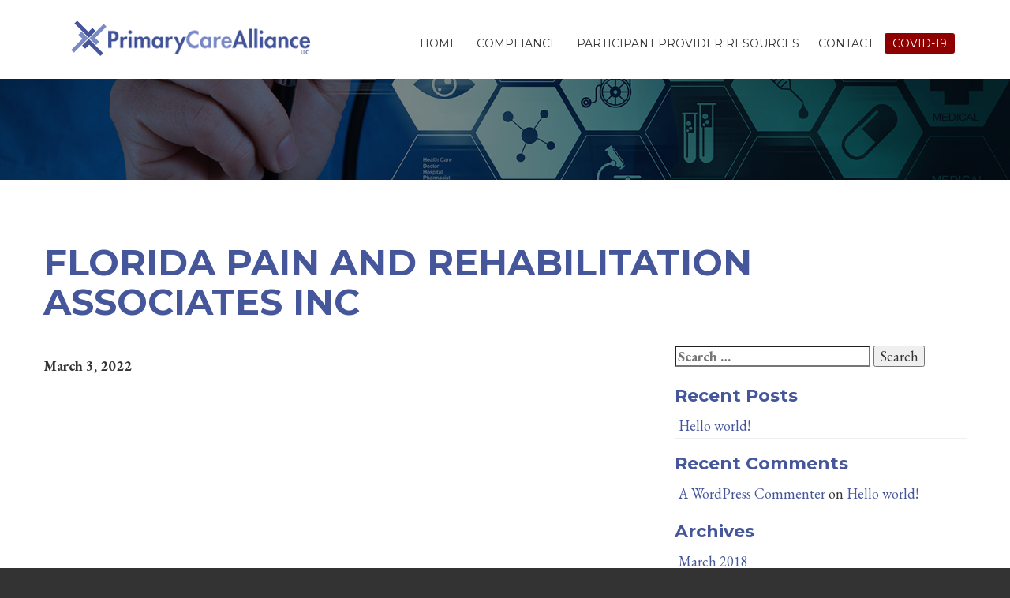

--- FILE ---
content_type: text/javascript
request_url: https://primarycareaco.com/wp-content/themes/aco/js/site.js?ver=6.9
body_size: 226
content:
jQuery(function($){
    function toggleNav() {
        if ($('#site-wrapper').hasClass('show-nav')) {
          // Do things on Nav Close
          $('#site-wrapper').removeClass('show-nav');
        } else {
          // Do things on Nav Open
          $('#site-wrapper').addClass('show-nav');
        }
    }
    
    $('.togglemenu').click(function() {
        toggleNav();
        return false;
    });
    
    $('.new').attr('target', '_blank');
});